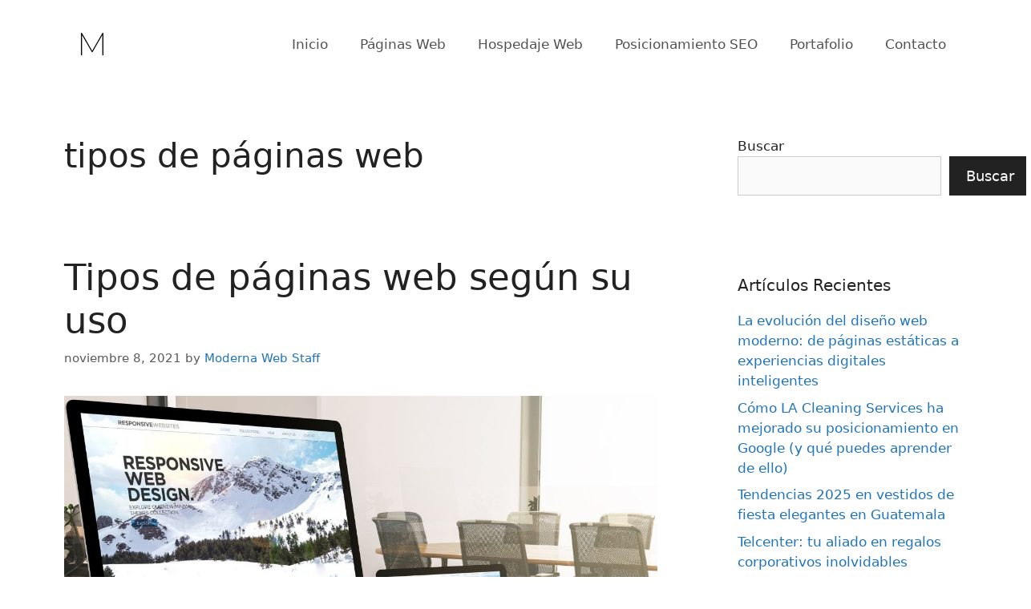

--- FILE ---
content_type: text/html; charset=UTF-8
request_url: https://modernaweb.gt/tag/tipos-de-paginas-web/
body_size: 15314
content:
<!DOCTYPE html>
<html lang="es">
<head>
	<meta charset="UTF-8">
	<meta name='robots' content='noindex, follow' />
<meta name="viewport" content="width=device-width, initial-scale=1">
	<!-- This site is optimized with the Yoast SEO plugin v26.8 - https://yoast.com/product/yoast-seo-wordpress/ -->
	<title>tipos de páginas web archivos - Moderna Web</title>
	<meta property="og:locale" content="es_ES" />
	<meta property="og:type" content="article" />
	<meta property="og:title" content="tipos de páginas web archivos - Moderna Web" />
	<meta property="og:url" content="https://modernaweb.gt/tag/tipos-de-paginas-web/" />
	<meta property="og:site_name" content="Moderna Web" />
	<meta name="twitter:card" content="summary_large_image" />
	<script type="application/ld+json" class="yoast-schema-graph">{"@context":"https://schema.org","@graph":[{"@type":"CollectionPage","@id":"https://modernaweb.gt/tag/tipos-de-paginas-web/","url":"https://modernaweb.gt/tag/tipos-de-paginas-web/","name":"tipos de páginas web archivos - Moderna Web","isPartOf":{"@id":"https://modernaweb.gt/#website"},"primaryImageOfPage":{"@id":"https://modernaweb.gt/tag/tipos-de-paginas-web/#primaryimage"},"image":{"@id":"https://modernaweb.gt/tag/tipos-de-paginas-web/#primaryimage"},"thumbnailUrl":"https://modernaweb.gt/wp-content/uploads/2021/11/Tipos-de-paginas-web-segun-su-uso.jpg","breadcrumb":{"@id":"https://modernaweb.gt/tag/tipos-de-paginas-web/#breadcrumb"},"inLanguage":"es"},{"@type":"ImageObject","inLanguage":"es","@id":"https://modernaweb.gt/tag/tipos-de-paginas-web/#primaryimage","url":"https://modernaweb.gt/wp-content/uploads/2021/11/Tipos-de-paginas-web-segun-su-uso.jpg","contentUrl":"https://modernaweb.gt/wp-content/uploads/2021/11/Tipos-de-paginas-web-segun-su-uso.jpg","width":1250,"height":850,"caption":"Tipos de páginas web según su uso"},{"@type":"BreadcrumbList","@id":"https://modernaweb.gt/tag/tipos-de-paginas-web/#breadcrumb","itemListElement":[{"@type":"ListItem","position":1,"name":"Portada","item":"https://modernaweb.gt/"},{"@type":"ListItem","position":2,"name":"tipos de páginas web"}]},{"@type":"WebSite","@id":"https://modernaweb.gt/#website","url":"https://modernaweb.gt/","name":"Moderna Web","description":"Páginas Web en Guatemala","publisher":{"@id":"https://modernaweb.gt/#organization"},"potentialAction":[{"@type":"SearchAction","target":{"@type":"EntryPoint","urlTemplate":"https://modernaweb.gt/?s={search_term_string}"},"query-input":{"@type":"PropertyValueSpecification","valueRequired":true,"valueName":"search_term_string"}}],"inLanguage":"es"},{"@type":"Organization","@id":"https://modernaweb.gt/#organization","name":"Moderna Web","url":"https://modernaweb.gt/","logo":{"@type":"ImageObject","inLanguage":"es","@id":"https://modernaweb.gt/#/schema/logo/image/","url":"https://modernaweb.gt/wp-content/uploads/2021/11/Moderna-Web-Logo.png","contentUrl":"https://modernaweb.gt/wp-content/uploads/2021/11/Moderna-Web-Logo.png","width":70,"height":70,"caption":"Moderna Web"},"image":{"@id":"https://modernaweb.gt/#/schema/logo/image/"}}]}</script>
	<!-- / Yoast SEO plugin. -->


<link rel="alternate" type="application/rss+xml" title="Moderna Web &raquo; Feed" href="https://modernaweb.gt/feed/" />
<link rel="alternate" type="application/rss+xml" title="Moderna Web &raquo; tipos de páginas web RSS de la etiqueta" href="https://modernaweb.gt/tag/tipos-de-paginas-web/feed/" />
<style id='wp-img-auto-sizes-contain-inline-css'>
img:is([sizes=auto i],[sizes^="auto," i]){contain-intrinsic-size:3000px 1500px}
/*# sourceURL=wp-img-auto-sizes-contain-inline-css */
</style>

<style id='wp-emoji-styles-inline-css'>

	img.wp-smiley, img.emoji {
		display: inline !important;
		border: none !important;
		box-shadow: none !important;
		height: 1em !important;
		width: 1em !important;
		margin: 0 0.07em !important;
		vertical-align: -0.1em !important;
		background: none !important;
		padding: 0 !important;
	}
/*# sourceURL=wp-emoji-styles-inline-css */
</style>
<link rel='stylesheet' id='wp-block-library-css' href='https://modernaweb.gt/wp-includes/css/dist/block-library/style.min.css?ver=6.9' media='all' />
<style id='wp-block-heading-inline-css'>
h1:where(.wp-block-heading).has-background,h2:where(.wp-block-heading).has-background,h3:where(.wp-block-heading).has-background,h4:where(.wp-block-heading).has-background,h5:where(.wp-block-heading).has-background,h6:where(.wp-block-heading).has-background{padding:1.25em 2.375em}h1.has-text-align-left[style*=writing-mode]:where([style*=vertical-lr]),h1.has-text-align-right[style*=writing-mode]:where([style*=vertical-rl]),h2.has-text-align-left[style*=writing-mode]:where([style*=vertical-lr]),h2.has-text-align-right[style*=writing-mode]:where([style*=vertical-rl]),h3.has-text-align-left[style*=writing-mode]:where([style*=vertical-lr]),h3.has-text-align-right[style*=writing-mode]:where([style*=vertical-rl]),h4.has-text-align-left[style*=writing-mode]:where([style*=vertical-lr]),h4.has-text-align-right[style*=writing-mode]:where([style*=vertical-rl]),h5.has-text-align-left[style*=writing-mode]:where([style*=vertical-lr]),h5.has-text-align-right[style*=writing-mode]:where([style*=vertical-rl]),h6.has-text-align-left[style*=writing-mode]:where([style*=vertical-lr]),h6.has-text-align-right[style*=writing-mode]:where([style*=vertical-rl]){rotate:180deg}
/*# sourceURL=https://modernaweb.gt/wp-includes/blocks/heading/style.min.css */
</style>
<style id='wp-block-latest-posts-inline-css'>
.wp-block-latest-posts{box-sizing:border-box}.wp-block-latest-posts.alignleft{margin-right:2em}.wp-block-latest-posts.alignright{margin-left:2em}.wp-block-latest-posts.wp-block-latest-posts__list{list-style:none}.wp-block-latest-posts.wp-block-latest-posts__list li{clear:both;overflow-wrap:break-word}.wp-block-latest-posts.is-grid{display:flex;flex-wrap:wrap}.wp-block-latest-posts.is-grid li{margin:0 1.25em 1.25em 0;width:100%}@media (min-width:600px){.wp-block-latest-posts.columns-2 li{width:calc(50% - .625em)}.wp-block-latest-posts.columns-2 li:nth-child(2n){margin-right:0}.wp-block-latest-posts.columns-3 li{width:calc(33.33333% - .83333em)}.wp-block-latest-posts.columns-3 li:nth-child(3n){margin-right:0}.wp-block-latest-posts.columns-4 li{width:calc(25% - .9375em)}.wp-block-latest-posts.columns-4 li:nth-child(4n){margin-right:0}.wp-block-latest-posts.columns-5 li{width:calc(20% - 1em)}.wp-block-latest-posts.columns-5 li:nth-child(5n){margin-right:0}.wp-block-latest-posts.columns-6 li{width:calc(16.66667% - 1.04167em)}.wp-block-latest-posts.columns-6 li:nth-child(6n){margin-right:0}}:root :where(.wp-block-latest-posts.is-grid){padding:0}:root :where(.wp-block-latest-posts.wp-block-latest-posts__list){padding-left:0}.wp-block-latest-posts__post-author,.wp-block-latest-posts__post-date{display:block;font-size:.8125em}.wp-block-latest-posts__post-excerpt,.wp-block-latest-posts__post-full-content{margin-bottom:1em;margin-top:.5em}.wp-block-latest-posts__featured-image a{display:inline-block}.wp-block-latest-posts__featured-image img{height:auto;max-width:100%;width:auto}.wp-block-latest-posts__featured-image.alignleft{float:left;margin-right:1em}.wp-block-latest-posts__featured-image.alignright{float:right;margin-left:1em}.wp-block-latest-posts__featured-image.aligncenter{margin-bottom:1em;text-align:center}
/*# sourceURL=https://modernaweb.gt/wp-includes/blocks/latest-posts/style.min.css */
</style>
<style id='wp-block-list-inline-css'>
ol,ul{box-sizing:border-box}:root :where(.wp-block-list.has-background){padding:1.25em 2.375em}
/*# sourceURL=https://modernaweb.gt/wp-includes/blocks/list/style.min.css */
</style>
<style id='wp-block-search-inline-css'>
.wp-block-search__button{margin-left:10px;word-break:normal}.wp-block-search__button.has-icon{line-height:0}.wp-block-search__button svg{height:1.25em;min-height:24px;min-width:24px;width:1.25em;fill:currentColor;vertical-align:text-bottom}:where(.wp-block-search__button){border:1px solid #ccc;padding:6px 10px}.wp-block-search__inside-wrapper{display:flex;flex:auto;flex-wrap:nowrap;max-width:100%}.wp-block-search__label{width:100%}.wp-block-search.wp-block-search__button-only .wp-block-search__button{box-sizing:border-box;display:flex;flex-shrink:0;justify-content:center;margin-left:0;max-width:100%}.wp-block-search.wp-block-search__button-only .wp-block-search__inside-wrapper{min-width:0!important;transition-property:width}.wp-block-search.wp-block-search__button-only .wp-block-search__input{flex-basis:100%;transition-duration:.3s}.wp-block-search.wp-block-search__button-only.wp-block-search__searchfield-hidden,.wp-block-search.wp-block-search__button-only.wp-block-search__searchfield-hidden .wp-block-search__inside-wrapper{overflow:hidden}.wp-block-search.wp-block-search__button-only.wp-block-search__searchfield-hidden .wp-block-search__input{border-left-width:0!important;border-right-width:0!important;flex-basis:0;flex-grow:0;margin:0;min-width:0!important;padding-left:0!important;padding-right:0!important;width:0!important}:where(.wp-block-search__input){appearance:none;border:1px solid #949494;flex-grow:1;font-family:inherit;font-size:inherit;font-style:inherit;font-weight:inherit;letter-spacing:inherit;line-height:inherit;margin-left:0;margin-right:0;min-width:3rem;padding:8px;text-decoration:unset!important;text-transform:inherit}:where(.wp-block-search__button-inside .wp-block-search__inside-wrapper){background-color:#fff;border:1px solid #949494;box-sizing:border-box;padding:4px}:where(.wp-block-search__button-inside .wp-block-search__inside-wrapper) .wp-block-search__input{border:none;border-radius:0;padding:0 4px}:where(.wp-block-search__button-inside .wp-block-search__inside-wrapper) .wp-block-search__input:focus{outline:none}:where(.wp-block-search__button-inside .wp-block-search__inside-wrapper) :where(.wp-block-search__button){padding:4px 8px}.wp-block-search.aligncenter .wp-block-search__inside-wrapper{margin:auto}.wp-block[data-align=right] .wp-block-search.wp-block-search__button-only .wp-block-search__inside-wrapper{float:right}
/*# sourceURL=https://modernaweb.gt/wp-includes/blocks/search/style.min.css */
</style>
<style id='wp-block-group-inline-css'>
.wp-block-group{box-sizing:border-box}:where(.wp-block-group.wp-block-group-is-layout-constrained){position:relative}
/*# sourceURL=https://modernaweb.gt/wp-includes/blocks/group/style.min.css */
</style>
<style id='wp-block-paragraph-inline-css'>
.is-small-text{font-size:.875em}.is-regular-text{font-size:1em}.is-large-text{font-size:2.25em}.is-larger-text{font-size:3em}.has-drop-cap:not(:focus):first-letter{float:left;font-size:8.4em;font-style:normal;font-weight:100;line-height:.68;margin:.05em .1em 0 0;text-transform:uppercase}body.rtl .has-drop-cap:not(:focus):first-letter{float:none;margin-left:.1em}p.has-drop-cap.has-background{overflow:hidden}:root :where(p.has-background){padding:1.25em 2.375em}:where(p.has-text-color:not(.has-link-color)) a{color:inherit}p.has-text-align-left[style*="writing-mode:vertical-lr"],p.has-text-align-right[style*="writing-mode:vertical-rl"]{rotate:180deg}
/*# sourceURL=https://modernaweb.gt/wp-includes/blocks/paragraph/style.min.css */
</style>
<style id='global-styles-inline-css'>
:root{--wp--preset--aspect-ratio--square: 1;--wp--preset--aspect-ratio--4-3: 4/3;--wp--preset--aspect-ratio--3-4: 3/4;--wp--preset--aspect-ratio--3-2: 3/2;--wp--preset--aspect-ratio--2-3: 2/3;--wp--preset--aspect-ratio--16-9: 16/9;--wp--preset--aspect-ratio--9-16: 9/16;--wp--preset--color--black: #000000;--wp--preset--color--cyan-bluish-gray: #abb8c3;--wp--preset--color--white: #ffffff;--wp--preset--color--pale-pink: #f78da7;--wp--preset--color--vivid-red: #cf2e2e;--wp--preset--color--luminous-vivid-orange: #ff6900;--wp--preset--color--luminous-vivid-amber: #fcb900;--wp--preset--color--light-green-cyan: #7bdcb5;--wp--preset--color--vivid-green-cyan: #00d084;--wp--preset--color--pale-cyan-blue: #8ed1fc;--wp--preset--color--vivid-cyan-blue: #0693e3;--wp--preset--color--vivid-purple: #9b51e0;--wp--preset--color--contrast: var(--contrast);--wp--preset--color--contrast-2: var(--contrast-2);--wp--preset--color--contrast-3: var(--contrast-3);--wp--preset--color--base: var(--base);--wp--preset--color--base-2: var(--base-2);--wp--preset--color--base-3: var(--base-3);--wp--preset--color--accent: var(--accent);--wp--preset--gradient--vivid-cyan-blue-to-vivid-purple: linear-gradient(135deg,rgb(6,147,227) 0%,rgb(155,81,224) 100%);--wp--preset--gradient--light-green-cyan-to-vivid-green-cyan: linear-gradient(135deg,rgb(122,220,180) 0%,rgb(0,208,130) 100%);--wp--preset--gradient--luminous-vivid-amber-to-luminous-vivid-orange: linear-gradient(135deg,rgb(252,185,0) 0%,rgb(255,105,0) 100%);--wp--preset--gradient--luminous-vivid-orange-to-vivid-red: linear-gradient(135deg,rgb(255,105,0) 0%,rgb(207,46,46) 100%);--wp--preset--gradient--very-light-gray-to-cyan-bluish-gray: linear-gradient(135deg,rgb(238,238,238) 0%,rgb(169,184,195) 100%);--wp--preset--gradient--cool-to-warm-spectrum: linear-gradient(135deg,rgb(74,234,220) 0%,rgb(151,120,209) 20%,rgb(207,42,186) 40%,rgb(238,44,130) 60%,rgb(251,105,98) 80%,rgb(254,248,76) 100%);--wp--preset--gradient--blush-light-purple: linear-gradient(135deg,rgb(255,206,236) 0%,rgb(152,150,240) 100%);--wp--preset--gradient--blush-bordeaux: linear-gradient(135deg,rgb(254,205,165) 0%,rgb(254,45,45) 50%,rgb(107,0,62) 100%);--wp--preset--gradient--luminous-dusk: linear-gradient(135deg,rgb(255,203,112) 0%,rgb(199,81,192) 50%,rgb(65,88,208) 100%);--wp--preset--gradient--pale-ocean: linear-gradient(135deg,rgb(255,245,203) 0%,rgb(182,227,212) 50%,rgb(51,167,181) 100%);--wp--preset--gradient--electric-grass: linear-gradient(135deg,rgb(202,248,128) 0%,rgb(113,206,126) 100%);--wp--preset--gradient--midnight: linear-gradient(135deg,rgb(2,3,129) 0%,rgb(40,116,252) 100%);--wp--preset--font-size--small: 13px;--wp--preset--font-size--medium: 20px;--wp--preset--font-size--large: 36px;--wp--preset--font-size--x-large: 42px;--wp--preset--spacing--20: 0.44rem;--wp--preset--spacing--30: 0.67rem;--wp--preset--spacing--40: 1rem;--wp--preset--spacing--50: 1.5rem;--wp--preset--spacing--60: 2.25rem;--wp--preset--spacing--70: 3.38rem;--wp--preset--spacing--80: 5.06rem;--wp--preset--shadow--natural: 6px 6px 9px rgba(0, 0, 0, 0.2);--wp--preset--shadow--deep: 12px 12px 50px rgba(0, 0, 0, 0.4);--wp--preset--shadow--sharp: 6px 6px 0px rgba(0, 0, 0, 0.2);--wp--preset--shadow--outlined: 6px 6px 0px -3px rgb(255, 255, 255), 6px 6px rgb(0, 0, 0);--wp--preset--shadow--crisp: 6px 6px 0px rgb(0, 0, 0);}:where(.is-layout-flex){gap: 0.5em;}:where(.is-layout-grid){gap: 0.5em;}body .is-layout-flex{display: flex;}.is-layout-flex{flex-wrap: wrap;align-items: center;}.is-layout-flex > :is(*, div){margin: 0;}body .is-layout-grid{display: grid;}.is-layout-grid > :is(*, div){margin: 0;}:where(.wp-block-columns.is-layout-flex){gap: 2em;}:where(.wp-block-columns.is-layout-grid){gap: 2em;}:where(.wp-block-post-template.is-layout-flex){gap: 1.25em;}:where(.wp-block-post-template.is-layout-grid){gap: 1.25em;}.has-black-color{color: var(--wp--preset--color--black) !important;}.has-cyan-bluish-gray-color{color: var(--wp--preset--color--cyan-bluish-gray) !important;}.has-white-color{color: var(--wp--preset--color--white) !important;}.has-pale-pink-color{color: var(--wp--preset--color--pale-pink) !important;}.has-vivid-red-color{color: var(--wp--preset--color--vivid-red) !important;}.has-luminous-vivid-orange-color{color: var(--wp--preset--color--luminous-vivid-orange) !important;}.has-luminous-vivid-amber-color{color: var(--wp--preset--color--luminous-vivid-amber) !important;}.has-light-green-cyan-color{color: var(--wp--preset--color--light-green-cyan) !important;}.has-vivid-green-cyan-color{color: var(--wp--preset--color--vivid-green-cyan) !important;}.has-pale-cyan-blue-color{color: var(--wp--preset--color--pale-cyan-blue) !important;}.has-vivid-cyan-blue-color{color: var(--wp--preset--color--vivid-cyan-blue) !important;}.has-vivid-purple-color{color: var(--wp--preset--color--vivid-purple) !important;}.has-black-background-color{background-color: var(--wp--preset--color--black) !important;}.has-cyan-bluish-gray-background-color{background-color: var(--wp--preset--color--cyan-bluish-gray) !important;}.has-white-background-color{background-color: var(--wp--preset--color--white) !important;}.has-pale-pink-background-color{background-color: var(--wp--preset--color--pale-pink) !important;}.has-vivid-red-background-color{background-color: var(--wp--preset--color--vivid-red) !important;}.has-luminous-vivid-orange-background-color{background-color: var(--wp--preset--color--luminous-vivid-orange) !important;}.has-luminous-vivid-amber-background-color{background-color: var(--wp--preset--color--luminous-vivid-amber) !important;}.has-light-green-cyan-background-color{background-color: var(--wp--preset--color--light-green-cyan) !important;}.has-vivid-green-cyan-background-color{background-color: var(--wp--preset--color--vivid-green-cyan) !important;}.has-pale-cyan-blue-background-color{background-color: var(--wp--preset--color--pale-cyan-blue) !important;}.has-vivid-cyan-blue-background-color{background-color: var(--wp--preset--color--vivid-cyan-blue) !important;}.has-vivid-purple-background-color{background-color: var(--wp--preset--color--vivid-purple) !important;}.has-black-border-color{border-color: var(--wp--preset--color--black) !important;}.has-cyan-bluish-gray-border-color{border-color: var(--wp--preset--color--cyan-bluish-gray) !important;}.has-white-border-color{border-color: var(--wp--preset--color--white) !important;}.has-pale-pink-border-color{border-color: var(--wp--preset--color--pale-pink) !important;}.has-vivid-red-border-color{border-color: var(--wp--preset--color--vivid-red) !important;}.has-luminous-vivid-orange-border-color{border-color: var(--wp--preset--color--luminous-vivid-orange) !important;}.has-luminous-vivid-amber-border-color{border-color: var(--wp--preset--color--luminous-vivid-amber) !important;}.has-light-green-cyan-border-color{border-color: var(--wp--preset--color--light-green-cyan) !important;}.has-vivid-green-cyan-border-color{border-color: var(--wp--preset--color--vivid-green-cyan) !important;}.has-pale-cyan-blue-border-color{border-color: var(--wp--preset--color--pale-cyan-blue) !important;}.has-vivid-cyan-blue-border-color{border-color: var(--wp--preset--color--vivid-cyan-blue) !important;}.has-vivid-purple-border-color{border-color: var(--wp--preset--color--vivid-purple) !important;}.has-vivid-cyan-blue-to-vivid-purple-gradient-background{background: var(--wp--preset--gradient--vivid-cyan-blue-to-vivid-purple) !important;}.has-light-green-cyan-to-vivid-green-cyan-gradient-background{background: var(--wp--preset--gradient--light-green-cyan-to-vivid-green-cyan) !important;}.has-luminous-vivid-amber-to-luminous-vivid-orange-gradient-background{background: var(--wp--preset--gradient--luminous-vivid-amber-to-luminous-vivid-orange) !important;}.has-luminous-vivid-orange-to-vivid-red-gradient-background{background: var(--wp--preset--gradient--luminous-vivid-orange-to-vivid-red) !important;}.has-very-light-gray-to-cyan-bluish-gray-gradient-background{background: var(--wp--preset--gradient--very-light-gray-to-cyan-bluish-gray) !important;}.has-cool-to-warm-spectrum-gradient-background{background: var(--wp--preset--gradient--cool-to-warm-spectrum) !important;}.has-blush-light-purple-gradient-background{background: var(--wp--preset--gradient--blush-light-purple) !important;}.has-blush-bordeaux-gradient-background{background: var(--wp--preset--gradient--blush-bordeaux) !important;}.has-luminous-dusk-gradient-background{background: var(--wp--preset--gradient--luminous-dusk) !important;}.has-pale-ocean-gradient-background{background: var(--wp--preset--gradient--pale-ocean) !important;}.has-electric-grass-gradient-background{background: var(--wp--preset--gradient--electric-grass) !important;}.has-midnight-gradient-background{background: var(--wp--preset--gradient--midnight) !important;}.has-small-font-size{font-size: var(--wp--preset--font-size--small) !important;}.has-medium-font-size{font-size: var(--wp--preset--font-size--medium) !important;}.has-large-font-size{font-size: var(--wp--preset--font-size--large) !important;}.has-x-large-font-size{font-size: var(--wp--preset--font-size--x-large) !important;}
/*# sourceURL=global-styles-inline-css */
</style>

<style id='classic-theme-styles-inline-css'>
/*! This file is auto-generated */
.wp-block-button__link{color:#fff;background-color:#32373c;border-radius:9999px;box-shadow:none;text-decoration:none;padding:calc(.667em + 2px) calc(1.333em + 2px);font-size:1.125em}.wp-block-file__button{background:#32373c;color:#fff;text-decoration:none}
/*# sourceURL=/wp-includes/css/classic-themes.min.css */
</style>
<link rel='stylesheet' id='generate-style-css' href='https://modernaweb.gt/wp-content/themes/generatepress/assets/css/main.min.css?ver=1727843663' media='all' />
<style id='generate-style-inline-css'>
body{background-color:#ffffff;color:#222222;}a{color:#1e73be;}a:hover, a:focus, a:active{color:#000000;}.wp-block-group__inner-container{max-width:1200px;margin-left:auto;margin-right:auto;}.site-header .header-image{width:70px;}:root{--contrast:#222222;--contrast-2:#575760;--contrast-3:#b2b2be;--base:#f0f0f0;--base-2:#f7f8f9;--base-3:#ffffff;--accent:#1e73be;}:root .has-contrast-color{color:var(--contrast);}:root .has-contrast-background-color{background-color:var(--contrast);}:root .has-contrast-2-color{color:var(--contrast-2);}:root .has-contrast-2-background-color{background-color:var(--contrast-2);}:root .has-contrast-3-color{color:var(--contrast-3);}:root .has-contrast-3-background-color{background-color:var(--contrast-3);}:root .has-base-color{color:var(--base);}:root .has-base-background-color{background-color:var(--base);}:root .has-base-2-color{color:var(--base-2);}:root .has-base-2-background-color{background-color:var(--base-2);}:root .has-base-3-color{color:var(--base-3);}:root .has-base-3-background-color{background-color:var(--base-3);}:root .has-accent-color{color:var(--accent);}:root .has-accent-background-color{background-color:var(--accent);}body, button, input, select, textarea{font-family:-apple-system, system-ui, BlinkMacSystemFont, "Segoe UI", Helvetica, Arial, sans-serif, "Apple Color Emoji", "Segoe UI Emoji", "Segoe UI Symbol";font-weight:300;font-size:18px;}body{line-height:1.5;}.entry-content > [class*="wp-block-"]:not(:last-child):not(.wp-block-heading){margin-bottom:1.5em;}.main-title{font-weight:300;}.main-navigation a, .menu-toggle{font-weight:300;font-size:17px;}.main-navigation .menu-bar-items{font-size:17px;}.main-navigation .main-nav ul ul li a{font-size:14px;}.sidebar .widget, .footer-widgets .widget{font-size:17px;}h2{font-size:45px;}h4{font-weight:200;font-size:25px;}h5{font-weight:300;}h6{font-weight:300;}@media (max-width:768px){.main-title{font-size:25px;}h1{font-size:31px;}h2{font-size:35px;}h3{font-size:24px;}h4{font-size:25px;}h5{font-size:20px;}}.top-bar{background-color:#636363;color:#ffffff;}.top-bar a{color:#ffffff;}.top-bar a:hover{color:#303030;}.site-header{background-color:#ffffff;}.main-title a,.main-title a:hover{color:#222222;}.site-description{color:#757575;}.mobile-menu-control-wrapper .menu-toggle,.mobile-menu-control-wrapper .menu-toggle:hover,.mobile-menu-control-wrapper .menu-toggle:focus,.has-inline-mobile-toggle #site-navigation.toggled{background-color:rgba(0, 0, 0, 0.02);}.main-navigation,.main-navigation ul ul{background-color:#ffffff;}.main-navigation .main-nav ul li a, .main-navigation .menu-toggle, .main-navigation .menu-bar-items{color:#515151;}.main-navigation .main-nav ul li:not([class*="current-menu-"]):hover > a, .main-navigation .main-nav ul li:not([class*="current-menu-"]):focus > a, .main-navigation .main-nav ul li.sfHover:not([class*="current-menu-"]) > a, .main-navigation .menu-bar-item:hover > a, .main-navigation .menu-bar-item.sfHover > a{color:#7a8896;background-color:#ffffff;}button.menu-toggle:hover,button.menu-toggle:focus{color:#515151;}.main-navigation .main-nav ul li[class*="current-menu-"] > a{color:#7a8896;background-color:#ffffff;}.navigation-search input[type="search"],.navigation-search input[type="search"]:active, .navigation-search input[type="search"]:focus, .main-navigation .main-nav ul li.search-item.active > a, .main-navigation .menu-bar-items .search-item.active > a{color:#7a8896;background-color:#ffffff;}.main-navigation ul ul{background-color:#eaeaea;}.main-navigation .main-nav ul ul li a{color:#515151;}.main-navigation .main-nav ul ul li:not([class*="current-menu-"]):hover > a,.main-navigation .main-nav ul ul li:not([class*="current-menu-"]):focus > a, .main-navigation .main-nav ul ul li.sfHover:not([class*="current-menu-"]) > a{color:#7a8896;background-color:#eaeaea;}.main-navigation .main-nav ul ul li[class*="current-menu-"] > a{color:#7a8896;background-color:#eaeaea;}.separate-containers .inside-article, .separate-containers .comments-area, .separate-containers .page-header, .one-container .container, .separate-containers .paging-navigation, .inside-page-header{background-color:#ffffff;}.entry-title a{color:#222222;}.entry-title a:hover{color:#55555e;}.entry-meta{color:#595959;}.sidebar .widget{background-color:#ffffff;}.footer-widgets{background-color:#ffffff;}.footer-widgets .widget-title{color:#000000;}.site-info{color:#ffffff;background-color:#262626;}.site-info a{color:var(--contrast-3);}.site-info a:hover{color:#ffffff;}.footer-bar .widget_nav_menu .current-menu-item a{color:#ffffff;}input[type="text"],input[type="email"],input[type="url"],input[type="password"],input[type="search"],input[type="tel"],input[type="number"],textarea,select{color:#666666;background-color:#fafafa;border-color:#cccccc;}input[type="text"]:focus,input[type="email"]:focus,input[type="url"]:focus,input[type="password"]:focus,input[type="search"]:focus,input[type="tel"]:focus,input[type="number"]:focus,textarea:focus,select:focus{color:#666666;background-color:#ffffff;border-color:#bfbfbf;}button,html input[type="button"],input[type="reset"],input[type="submit"],a.button,a.wp-block-button__link:not(.has-background){color:var(--base-3);background-color:var(--contrast);}button:hover,html input[type="button"]:hover,input[type="reset"]:hover,input[type="submit"]:hover,a.button:hover,button:focus,html input[type="button"]:focus,input[type="reset"]:focus,input[type="submit"]:focus,a.button:focus,a.wp-block-button__link:not(.has-background):active,a.wp-block-button__link:not(.has-background):focus,a.wp-block-button__link:not(.has-background):hover{color:var(--base-3);background-color:var(--contrast);}a.generate-back-to-top{background-color:#eaebed;color:#000000;}a.generate-back-to-top:hover,a.generate-back-to-top:focus{background-color:#eaebed;color:#000000;}:root{--gp-search-modal-bg-color:var(--base-3);--gp-search-modal-text-color:var(--contrast);--gp-search-modal-overlay-bg-color:rgba(0,0,0,0.2);}@media (max-width: 1000px){.main-navigation .menu-bar-item:hover > a, .main-navigation .menu-bar-item.sfHover > a{background:none;color:#515151;}}.nav-below-header .main-navigation .inside-navigation.grid-container, .nav-above-header .main-navigation .inside-navigation.grid-container{padding:0px 20px 0px 20px;}.site-main .wp-block-group__inner-container{padding:40px;}.separate-containers .paging-navigation{padding-top:20px;padding-bottom:20px;}.entry-content .alignwide, body:not(.no-sidebar) .entry-content .alignfull{margin-left:-40px;width:calc(100% + 80px);max-width:calc(100% + 80px);}.rtl .menu-item-has-children .dropdown-menu-toggle{padding-left:20px;}.rtl .main-navigation .main-nav ul li.menu-item-has-children > a{padding-right:20px;}@media (max-width:768px){.separate-containers .inside-article, .separate-containers .comments-area, .separate-containers .page-header, .separate-containers .paging-navigation, .one-container .site-content, .inside-page-header{padding:30px;}.site-main .wp-block-group__inner-container{padding:30px;}.inside-top-bar{padding-right:30px;padding-left:30px;}.inside-header{padding-right:30px;padding-left:30px;}.widget-area .widget{padding-top:30px;padding-right:30px;padding-bottom:30px;padding-left:30px;}.footer-widgets-container{padding-top:30px;padding-right:30px;padding-bottom:30px;padding-left:30px;}.inside-site-info{padding-right:30px;padding-left:30px;}.entry-content .alignwide, body:not(.no-sidebar) .entry-content .alignfull{margin-left:-30px;width:calc(100% + 60px);max-width:calc(100% + 60px);}.one-container .site-main .paging-navigation{margin-bottom:20px;}}/* End cached CSS */.is-right-sidebar{width:30%;}.is-left-sidebar{width:30%;}.site-content .content-area{width:70%;}@media (max-width: 1000px){.main-navigation .menu-toggle,.sidebar-nav-mobile:not(#sticky-placeholder){display:block;}.main-navigation ul,.gen-sidebar-nav,.main-navigation:not(.slideout-navigation):not(.toggled) .main-nav > ul,.has-inline-mobile-toggle #site-navigation .inside-navigation > *:not(.navigation-search):not(.main-nav){display:none;}.nav-align-right .inside-navigation,.nav-align-center .inside-navigation{justify-content:space-between;}.has-inline-mobile-toggle .mobile-menu-control-wrapper{display:flex;flex-wrap:wrap;}.has-inline-mobile-toggle .inside-header{flex-direction:row;text-align:left;flex-wrap:wrap;}.has-inline-mobile-toggle .header-widget,.has-inline-mobile-toggle #site-navigation{flex-basis:100%;}.nav-float-left .has-inline-mobile-toggle #site-navigation{order:10;}}
.dynamic-author-image-rounded{border-radius:100%;}.dynamic-featured-image, .dynamic-author-image{vertical-align:middle;}.one-container.blog .dynamic-content-template:not(:last-child), .one-container.archive .dynamic-content-template:not(:last-child){padding-bottom:0px;}.dynamic-entry-excerpt > p:last-child{margin-bottom:0px;}
.navigation-branding .main-title{font-weight:300;text-transform:none;font-size:25px;}@media (max-width: 1024px){.main-title, .navigation-branding .main-title{font-size:25px;}}@media (max-width: 1000px){.navigation-branding .main-title{font-size:25px;}}
/*# sourceURL=generate-style-inline-css */
</style>
<style id='generateblocks-inline-css'>
h5.gb-headline-1d676693{font-size:24px;color:#ffffff;}h6.gb-headline-37c0c340{font-size:17px;font-weight:500;color:#ffffff;}p.gb-headline-3976d622{font-size:17px;text-transform:capitalize;margin-bottom:10px;color:#a4a4a4;}p.gb-headline-3976d622 a{color:#a4a4a4;}p.gb-headline-3976d622 a:hover{color:#c5c5c5;}p.gb-headline-6e1b6502{font-size:17px;text-transform:capitalize;margin-bottom:10px;color:#a4a4a4;}p.gb-headline-6e1b6502 a{color:#a4a4a4;}p.gb-headline-6e1b6502 a:hover{color:#c5c5c5;}p.gb-headline-4713dc1b{font-size:17px;text-transform:capitalize;margin-bottom:10px;color:#a4a4a4;}p.gb-headline-4713dc1b a{color:#a4a4a4;}p.gb-headline-4713dc1b a:hover{color:#c5c5c5;}p.gb-headline-45934e50{font-size:17px;text-transform:capitalize;margin-bottom:10px;color:#a4a4a4;}p.gb-headline-45934e50 a{color:#a4a4a4;}p.gb-headline-45934e50 a:hover{color:#c5c5c5;}p.gb-headline-74bf1a78{font-size:17px;text-transform:capitalize;margin-bottom:10px;color:#a4a4a4;}p.gb-headline-74bf1a78 a{color:#a4a4a4;}p.gb-headline-74bf1a78 a:hover{color:#c5c5c5;}p.gb-headline-ba8fd13e{font-size:17px;text-transform:capitalize;margin-bottom:10px;color:#a4a4a4;}p.gb-headline-ba8fd13e a{color:#a4a4a4;}p.gb-headline-ba8fd13e a:hover{color:#c5c5c5;}h6.gb-headline-4da1108d{font-size:16px;font-weight:500;color:#ffffff;}p.gb-headline-ac0e08e5{font-size:17px;text-transform:capitalize;margin-bottom:10px;color:#a4a4a4;}p.gb-headline-ac0e08e5 a{color:#a4a4a4;}p.gb-headline-ac0e08e5 a:hover{color:#c5c5c5;}p.gb-headline-aff8ab09{font-size:17px;text-transform:capitalize;margin-bottom:10px;color:#a4a4a4;}p.gb-headline-aff8ab09 a{color:#a4a4a4;}p.gb-headline-aff8ab09 a:hover{color:#c5c5c5;}p.gb-headline-52215350{font-size:17px;text-transform:capitalize;margin-bottom:10px;color:#a4a4a4;}p.gb-headline-52215350 a{color:#a4a4a4;}p.gb-headline-52215350 a:hover{color:#c5c5c5;}p.gb-headline-70007c33{font-size:17px;text-align:right;margin-bottom:0px;color:#bbbbbb;}p.gb-headline-70007c33 a{color:#bbbbbb;}p.gb-headline-70007c33 a:hover{color:#c5c5c5;}p.gb-headline-ceea989c{font-size:17px;text-align:right;color:#bbbbbb;}p.gb-headline-ceea989c a{color:#ffffff;}p.gb-headline-ceea989c a:hover{color:#ffffff;}p.gb-headline-db6774e2{font-size:17px;text-align:right;margin-bottom:0px;color:#bbbbbb;}p.gb-headline-db6774e2 a{color:#bbbbbb;}p.gb-headline-db6774e2 a:hover{color:#c5c5c5;}p.gb-headline-d3dfb5ae{font-size:15px;letter-spacing:0.04em;text-transform:capitalize;text-align:right;margin-bottom:0px;color:#a4a4a4;}p.gb-headline-d3dfb5ae a{color:#a4a4a4;}p.gb-headline-d3dfb5ae a:hover{color:#c5c5c5;}.gb-container-c13ca7a2{background-color:#2a2a2a;}.gb-container-c13ca7a2 > .gb-inside-container{padding:150px 20px;max-width:1200px;margin-left:auto;margin-right:auto;}.gb-grid-wrapper > .gb-grid-column-c13ca7a2 > .gb-container{display:flex;flex-direction:column;height:100%;}.gb-container-7459049e{margin-bottom:40px;}.gb-container-7459049e > .gb-inside-container{padding:0;max-width:1200px;margin-left:auto;margin-right:auto;}.gb-grid-wrapper > .gb-grid-column-7459049e > .gb-container{display:flex;flex-direction:column;height:100%;}.gb-container-796d31ab > .gb-inside-container{padding:0;}.gb-grid-wrapper > .gb-grid-column-796d31ab{width:33.33%;}.gb-grid-wrapper > .gb-grid-column-796d31ab > .gb-container{display:flex;flex-direction:column;height:100%;}.gb-container-0f91740e > .gb-inside-container{padding:0;}.gb-grid-wrapper > .gb-grid-column-0f91740e{width:33.33%;}.gb-grid-wrapper > .gb-grid-column-0f91740e > .gb-container{display:flex;flex-direction:column;height:100%;}.gb-container-da1e664c{border-bottom-right-radius:0px;}.gb-container-da1e664c > .gb-inside-container{padding:0;}.gb-grid-wrapper > .gb-grid-column-da1e664c{width:33.33%;}.gb-grid-wrapper > .gb-grid-column-da1e664c > .gb-container{justify-content:center;display:flex;flex-direction:column;height:100%;}.gb-container-b90c9baf{margin-bottom:20px;border-top-left-radius:20px;border-bottom-right-radius:20px;background-color:#4a4a4a;}.gb-container-b90c9baf > .gb-inside-container{padding:30px;max-width:1200px;margin-left:auto;margin-right:auto;}.gb-grid-wrapper > .gb-grid-column-b90c9baf > .gb-container{justify-content:center;display:flex;flex-direction:column;height:100%;}.gb-container-4a7c8dc0 > .gb-inside-container{padding:0;}.gb-grid-wrapper > .gb-grid-column-4a7c8dc0{width:50%;}.gb-grid-wrapper > .gb-grid-column-4a7c8dc0 > .gb-container{display:flex;flex-direction:column;height:100%;}.gb-container-5cd69b5b > .gb-inside-container{padding:0;}.gb-grid-wrapper > .gb-grid-column-5cd69b5b{width:50%;}.gb-grid-wrapper > .gb-grid-column-5cd69b5b > .gb-container{display:flex;flex-direction:column;height:100%;}.gb-grid-wrapper-afed7276{display:flex;flex-wrap:wrap;margin-left:-30px;}.gb-grid-wrapper-afed7276 > .gb-grid-column{box-sizing:border-box;padding-left:30px;padding-bottom:30px;}.gb-button-wrapper{display:flex;flex-wrap:wrap;align-items:flex-start;justify-content:flex-start;clear:both;}.gb-button-wrapper-ef8bf9ce{justify-content:flex-end;}.gb-button-wrapper a.gb-button-67188733{display:inline-flex;align-items:center;justify-content:center;text-align:center;margin-right:30px;margin-bottom:20px;color:#ffffff;text-decoration:none;}.gb-button-wrapper a.gb-button-67188733:hover, .gb-button-wrapper a.gb-button-67188733:active, .gb-button-wrapper a.gb-button-67188733:focus{color:#bbbbbb;}.gb-button-wrapper a.gb-button-67188733 .gb-icon{line-height:0;}.gb-button-wrapper a.gb-button-67188733 .gb-icon svg{width:1em;height:1em;fill:currentColor;}.gb-button-wrapper a.gb-button-c005d0a0{display:inline-flex;align-items:center;justify-content:center;text-align:center;margin-right:30px;margin-bottom:20px;color:#ffffff;text-decoration:none;}.gb-button-wrapper a.gb-button-c005d0a0:hover, .gb-button-wrapper a.gb-button-c005d0a0:active, .gb-button-wrapper a.gb-button-c005d0a0:focus{color:#bbbbbb;}.gb-button-wrapper a.gb-button-c005d0a0 .gb-icon{line-height:0;}.gb-button-wrapper a.gb-button-c005d0a0 .gb-icon svg{width:1em;height:1em;fill:currentColor;}@media (min-width: 1025px) {.gb-grid-wrapper > div.gb-grid-column-4a7c8dc0{padding-bottom:0;}.gb-grid-wrapper > div.gb-grid-column-5cd69b5b{padding-bottom:0;}}@media (max-width: 1024px) {h6.gb-headline-37c0c340{font-size:17px;}p.gb-headline-70007c33{text-align:center;}p.gb-headline-ceea989c{text-align:center;}p.gb-headline-db6774e2{text-align:center;}.gb-grid-wrapper > .gb-grid-column-796d31ab{width:50%;}.gb-grid-wrapper > .gb-grid-column-0f91740e{width:50%;}.gb-grid-wrapper > .gb-grid-column-da1e664c{width:100%;}.gb-container-b90c9baf > .gb-inside-container{padding-right:30px;}.gb-grid-wrapper > .gb-grid-column-4a7c8dc0{width:100%;}.gb-grid-wrapper > .gb-grid-column-5cd69b5b{width:75%;}}@media (max-width: 1024px) and (min-width: 768px) {.gb-grid-wrapper > div.gb-grid-column-4a7c8dc0{padding-bottom:0;}.gb-grid-wrapper > div.gb-grid-column-5cd69b5b{padding-bottom:0;}}@media (max-width: 767px) {h6.gb-headline-37c0c340{font-size:17px;}p.gb-headline-d3dfb5ae{text-align:center;}.gb-grid-wrapper > .gb-grid-column-796d31ab{width:100%;}.gb-grid-wrapper > .gb-grid-column-0f91740e{width:100%;}.gb-grid-wrapper > .gb-grid-column-da1e664c{width:100%;}.gb-container-4a7c8dc0{margin-bottom:10px;}.gb-grid-wrapper > .gb-grid-column-4a7c8dc0{width:100%;}.gb-grid-wrapper > div.gb-grid-column-4a7c8dc0{padding-bottom:0;}.gb-container-5cd69b5b{text-align:center;}.gb-grid-wrapper > .gb-grid-column-5cd69b5b{width:100%;}.gb-grid-wrapper > div.gb-grid-column-5cd69b5b{padding-bottom:0;}}:root{--gb-container-width:1200px;}.gb-container .wp-block-image img{vertical-align:middle;}.gb-grid-wrapper .wp-block-image{margin-bottom:0;}.gb-highlight{background:none;}.gb-shape{line-height:0;}
/*# sourceURL=generateblocks-inline-css */
</style>
<link rel='stylesheet' id='generate-offside-css' href='https://modernaweb.gt/wp-content/plugins/gp-premium/menu-plus/functions/css/offside.min.css?ver=2.5.5' media='all' />
<style id='generate-offside-inline-css'>
:root{--gp-slideout-width:265px;}.slideout-navigation.main-navigation{background-color:#ffffff;}.slideout-navigation.main-navigation .main-nav ul li a{font-weight:300;text-transform:none;font-size:25px;}.slideout-navigation.main-navigation.do-overlay .main-nav ul ul li a{font-size:1em;font-size:24px;}@media (max-width:768px){.slideout-navigation.main-navigation .main-nav ul li a{font-size:22px;}.slideout-navigation.main-navigation .main-nav ul ul li a{font-size:21px;}}.slideout-navigation, .slideout-navigation a{color:#515151;}.slideout-navigation button.slideout-exit{color:#515151;padding-left:20px;padding-right:20px;}.slide-opened nav.toggled .menu-toggle:before{display:none;}@media (max-width: 1000px){.menu-bar-item.slideout-toggle{display:none;}}
/*# sourceURL=generate-offside-inline-css */
</style>
<link rel='stylesheet' id='generate-navigation-branding-css' href='https://modernaweb.gt/wp-content/plugins/gp-premium/menu-plus/functions/css/navigation-branding-flex.min.css?ver=2.5.5' media='all' />
<style id='generate-navigation-branding-inline-css'>
.main-navigation.has-branding .inside-navigation.grid-container, .main-navigation.has-branding.grid-container .inside-navigation:not(.grid-container){padding:0px 40px 0px 40px;}.main-navigation.has-branding:not(.grid-container) .inside-navigation:not(.grid-container) .navigation-branding{margin-left:10px;}.main-navigation .sticky-navigation-logo, .main-navigation.navigation-stick .site-logo:not(.mobile-header-logo){display:none;}.main-navigation.navigation-stick .sticky-navigation-logo{display:block;}.navigation-branding img, .site-logo.mobile-header-logo img{height:60px;width:auto;}.navigation-branding .main-title{line-height:60px;}@media (max-width: 1000px){.main-navigation.has-branding.nav-align-center .menu-bar-items, .main-navigation.has-sticky-branding.navigation-stick.nav-align-center .menu-bar-items{margin-left:auto;}.navigation-branding{margin-right:auto;margin-left:10px;}.navigation-branding .main-title, .mobile-header-navigation .site-logo{margin-left:10px;}.main-navigation.has-branding .inside-navigation.grid-container{padding:0px;}}
/*# sourceURL=generate-navigation-branding-inline-css */
</style>
<link rel="https://api.w.org/" href="https://modernaweb.gt/wp-json/" /><link rel="alternate" title="JSON" type="application/json" href="https://modernaweb.gt/wp-json/wp/v2/tags/17" /><link rel="EditURI" type="application/rsd+xml" title="RSD" href="https://modernaweb.gt/xmlrpc.php?rsd" />
<meta name="generator" content="WordPress 6.9" />
<meta http-equiv="Content-Type" content="text/html; charset=UTF-8" />
	<meta name="DC.language" scheme="ISO639-1" content="es">
	<meta property="og:locale" content="es_GT">
	<meta property="og:locale" content="es_MX">
	<meta property="og:locale" content="es_CR">
  <meta property="og:locale" content="es_SV">
	<meta http-equiv="content-language" content="es">
	<link rel="schema.DC" href="http://purl.org/dc/elements/1.1/"/>
				<meta name="DC.title" content="Creación y diseño de páginas web"/>
				<meta name="DC.identifier" content="Moderna Web Guatemala"/>
				<meta name="DC.description" content="Diseño y creación de páginas web en Guatemala, sitios web con diseño web profesional y adaptados al móvil, creación de páginas web para negocios en Guatemala, desarrollo de sitios web en Guatemala, asesoría para diseño y creación de páginas web para todo tipo de negocios en Guatemala, páginas web con diseño profesional y personalizado"/>
				<meta name="DC.subject" content="páginas web en guatemala, sitios web en guatemala, diseño web en guatemala, creación de páginas web en guatemala, paginas web ejemplos, sitios web, páginas web, desarrollo de páginas web en guatemala, desarrollo de sitios web en guatemala, páginas web precios guatemala, precios de páginas web en guatemala, sitios web precios en guatemala, ejemplos de diseños web profesionales"/>
				<meta name="DC.language" scheme="ISO639-1" content="es"/>
				<meta name="DC.creator" content="https://modernaweb.gt"/>
			        <meta name="robots" content="all" />

<!-- Global site tag (gtag.js) - Google Analytics -->
<script async src="https://www.googletagmanager.com/gtag/js?id=G-JGBBHLS4E2"></script>
<script>
  window.dataLayer = window.dataLayer || [];
  function gtag(){dataLayer.push(arguments);}
  gtag('js', new Date());

  gtag('config', 'G-JGBBHLS4E2');
</script>
<style id="uagb-style-conditional-extension">@media (min-width: 1025px){body .uag-hide-desktop.uagb-google-map__wrap,body .uag-hide-desktop{display:none !important}}@media (min-width: 768px) and (max-width: 1024px){body .uag-hide-tab.uagb-google-map__wrap,body .uag-hide-tab{display:none !important}}@media (max-width: 767px){body .uag-hide-mob.uagb-google-map__wrap,body .uag-hide-mob{display:none !important}}</style><style id="uagb-style-frontend-17">.uag-blocks-common-selector{z-index:var(--z-index-desktop) !important}@media (max-width: 976px){.uag-blocks-common-selector{z-index:var(--z-index-tablet) !important}}@media (max-width: 767px){.uag-blocks-common-selector{z-index:var(--z-index-mobile) !important}}
</style><link rel="icon" href="https://modernaweb.gt/wp-content/uploads/2021/10/Logo-Moderna-Web-Guatemala-150x150.png" sizes="32x32" />
<link rel="icon" href="https://modernaweb.gt/wp-content/uploads/2021/10/Logo-Moderna-Web-Guatemala-300x300.png" sizes="192x192" />
<link rel="apple-touch-icon" href="https://modernaweb.gt/wp-content/uploads/2021/10/Logo-Moderna-Web-Guatemala-300x300.png" />
<meta name="msapplication-TileImage" content="https://modernaweb.gt/wp-content/uploads/2021/10/Logo-Moderna-Web-Guatemala-300x300.png" />
		<style id="wp-custom-css">
			body {
    overflow-x: hidden;
}

.text-justify {
    text-align: justify;
}

@media (min-width: 1024px) {
    body {
        display: -webkit-box;
        display: -ms-flexbox;
        display: flex;
        -webkit-box-orient: vertical;
        -webkit-box-direction: normal;
            -ms-flex-direction: column;
                flex-direction: column;
        min-height: 100vh;
    }
    .site-footer {
        margin-top: auto;
    }
}
		</style>
		</head>

<body class="archive tag tag-tipos-de-paginas-web tag-17 wp-custom-logo wp-embed-responsive wp-theme-generatepress slideout-enabled slideout-mobile sticky-menu-fade right-sidebar nav-float-right separate-containers header-aligned-left dropdown-hover" itemtype="https://schema.org/Blog" itemscope>
	<a class="screen-reader-text skip-link" href="#content" title="Skip to content">Skip to content</a>		<header class="site-header has-inline-mobile-toggle" id="masthead" aria-label="Site"  itemtype="https://schema.org/WPHeader" itemscope>
			<div class="inside-header grid-container">
				<div class="site-logo">
					<a href="https://modernaweb.gt/" rel="home">
						<img  class="header-image is-logo-image" alt="Moderna Web" src="https://modernaweb.gt/wp-content/uploads/2021/11/Moderna-Web-Logo.png" width="70" height="70" />
					</a>
				</div>	<nav class="main-navigation mobile-menu-control-wrapper" id="mobile-menu-control-wrapper" aria-label="Mobile Toggle">
				<button data-nav="site-navigation" class="menu-toggle" aria-controls="generate-slideout-menu" aria-expanded="false">
			<span class="gp-icon icon-menu-bars"><svg viewBox="0 0 512 512" aria-hidden="true" xmlns="http://www.w3.org/2000/svg" width="1em" height="1em"><path d="M0 96c0-13.255 10.745-24 24-24h464c13.255 0 24 10.745 24 24s-10.745 24-24 24H24c-13.255 0-24-10.745-24-24zm0 160c0-13.255 10.745-24 24-24h464c13.255 0 24 10.745 24 24s-10.745 24-24 24H24c-13.255 0-24-10.745-24-24zm0 160c0-13.255 10.745-24 24-24h464c13.255 0 24 10.745 24 24s-10.745 24-24 24H24c-13.255 0-24-10.745-24-24z" /></svg><svg viewBox="0 0 512 512" aria-hidden="true" xmlns="http://www.w3.org/2000/svg" width="1em" height="1em"><path d="M71.029 71.029c9.373-9.372 24.569-9.372 33.942 0L256 222.059l151.029-151.03c9.373-9.372 24.569-9.372 33.942 0 9.372 9.373 9.372 24.569 0 33.942L289.941 256l151.03 151.029c9.372 9.373 9.372 24.569 0 33.942-9.373 9.372-24.569 9.372-33.942 0L256 289.941l-151.029 151.03c-9.373 9.372-24.569 9.372-33.942 0-9.372-9.373-9.372-24.569 0-33.942L222.059 256 71.029 104.971c-9.372-9.373-9.372-24.569 0-33.942z" /></svg></span><span class="screen-reader-text">Menu</span>		</button>
	</nav>
			<nav class="has-sticky-branding main-navigation sub-menu-right" id="site-navigation" aria-label="Primary"  itemtype="https://schema.org/SiteNavigationElement" itemscope>
			<div class="inside-navigation grid-container">
								<button class="menu-toggle" aria-controls="generate-slideout-menu" aria-expanded="false">
					<span class="gp-icon icon-menu-bars"><svg viewBox="0 0 512 512" aria-hidden="true" xmlns="http://www.w3.org/2000/svg" width="1em" height="1em"><path d="M0 96c0-13.255 10.745-24 24-24h464c13.255 0 24 10.745 24 24s-10.745 24-24 24H24c-13.255 0-24-10.745-24-24zm0 160c0-13.255 10.745-24 24-24h464c13.255 0 24 10.745 24 24s-10.745 24-24 24H24c-13.255 0-24-10.745-24-24zm0 160c0-13.255 10.745-24 24-24h464c13.255 0 24 10.745 24 24s-10.745 24-24 24H24c-13.255 0-24-10.745-24-24z" /></svg><svg viewBox="0 0 512 512" aria-hidden="true" xmlns="http://www.w3.org/2000/svg" width="1em" height="1em"><path d="M71.029 71.029c9.373-9.372 24.569-9.372 33.942 0L256 222.059l151.029-151.03c9.373-9.372 24.569-9.372 33.942 0 9.372 9.373 9.372 24.569 0 33.942L289.941 256l151.03 151.029c9.372 9.373 9.372 24.569 0 33.942-9.373 9.372-24.569 9.372-33.942 0L256 289.941l-151.029 151.03c-9.373 9.372-24.569 9.372-33.942 0-9.372-9.373-9.372-24.569 0-33.942L222.059 256 71.029 104.971c-9.372-9.373-9.372-24.569 0-33.942z" /></svg></span><span class="screen-reader-text">Menu</span>				</button>
				<div id="primary-menu" class="main-nav"><ul id="menu-menu" class=" menu sf-menu"><li id="menu-item-25" class="menu-item menu-item-type-post_type menu-item-object-page menu-item-home menu-item-25"><a href="https://modernaweb.gt/">Inicio</a></li>
<li id="menu-item-242" class="menu-item menu-item-type-post_type menu-item-object-page menu-item-242"><a href="https://modernaweb.gt/creacion-de-paginas-web-en-guatemala/">Páginas Web</a></li>
<li id="menu-item-27" class="menu-item menu-item-type-post_type menu-item-object-page menu-item-27"><a href="https://modernaweb.gt/hosting-en-guatemala/">Hospedaje Web</a></li>
<li id="menu-item-286" class="menu-item menu-item-type-post_type menu-item-object-page menu-item-286"><a href="https://modernaweb.gt/seo-en-guatemala/">Posicionamiento SEO</a></li>
<li id="menu-item-540" class="menu-item menu-item-type-post_type menu-item-object-page menu-item-540"><a href="https://modernaweb.gt/portafolio-de-diseno-web/">Portafolio</a></li>
<li id="menu-item-26" class="menu-item menu-item-type-post_type menu-item-object-page menu-item-26"><a href="https://modernaweb.gt/contacto/">Contacto</a></li>
</ul></div>			</div>
		</nav>
					</div>
		</header>
		
	<div class="site grid-container container hfeed" id="page">
				<div class="site-content" id="content">
			
	<div class="content-area" id="primary">
		<main class="site-main" id="main">
					<header class="page-header" aria-label="Page">
			
			<h1 class="page-title">
				tipos de páginas web			</h1>

					</header>
		<article id="post-369" class="post-369 post type-post status-publish format-standard has-post-thumbnail hentry category-paginas-web tag-6-tipos-de-paginas-web tag-sitios-web-ejemplos tag-tipos-de-paginas-web tag-ventajas-de-las-paginas-web" itemtype="https://schema.org/CreativeWork" itemscope>
	<div class="inside-article">
					<header class="entry-header">
				<h2 class="entry-title" itemprop="headline"><a href="https://modernaweb.gt/moderna-web-gt/como-crear-paginas-web-en-guatemala/paginas-web/tipos-de-paginas-web/" rel="bookmark">Tipos de páginas web según su uso</a></h2>		<div class="entry-meta">
			<span class="posted-on"><time class="updated" datetime="2024-07-05T19:48:41-06:00" itemprop="dateModified">julio 5, 2024</time><time class="entry-date published" datetime="2021-11-08T12:31:56-06:00" itemprop="datePublished">noviembre 8, 2021</time></span> <span class="byline">by <span class="author vcard" itemprop="author" itemtype="https://schema.org/Person" itemscope><a class="url fn n" href="https://modernaweb.gt/author/moderna-web-staff/" title="View all posts by Moderna Web Staff" rel="author" itemprop="url"><span class="author-name" itemprop="name">Moderna Web Staff</span></a></span></span> 		</div>
					</header>
			<div class="post-image">
						
						<a href="https://modernaweb.gt/moderna-web-gt/como-crear-paginas-web-en-guatemala/paginas-web/tipos-de-paginas-web/">
							<img width="1250" height="850" src="https://modernaweb.gt/wp-content/uploads/2021/11/Tipos-de-paginas-web-segun-su-uso.jpg" class="attachment-full size-full wp-post-image" alt="Tipos de páginas web según su uso" itemprop="image" decoding="async" fetchpriority="high" srcset="https://modernaweb.gt/wp-content/uploads/2021/11/Tipos-de-paginas-web-segun-su-uso.jpg 1250w, https://modernaweb.gt/wp-content/uploads/2021/11/Tipos-de-paginas-web-segun-su-uso-300x204.jpg 300w, https://modernaweb.gt/wp-content/uploads/2021/11/Tipos-de-paginas-web-segun-su-uso-1024x696.jpg 1024w, https://modernaweb.gt/wp-content/uploads/2021/11/Tipos-de-paginas-web-segun-su-uso-768x522.jpg 768w" sizes="(max-width: 1250px) 100vw, 1250px" />
						</a>
					</div>
			<div class="entry-summary" itemprop="text">
				<p>Los tipos de páginas web son bastante variados, sin embargo aquí mencionaremos las características de los más utilizados. Páginas web informativas También son conocidas como básicas o sencillas, sin embargo, son las páginas web más solicitadas en el mercado de diseño. Ventajas de las web informativas Una web informativa es relativamente económica y bastante funcional, &#8230; <a title="Tipos de páginas web según su uso" class="read-more" href="https://modernaweb.gt/moderna-web-gt/como-crear-paginas-web-en-guatemala/paginas-web/tipos-de-paginas-web/" aria-label="Read more about Tipos de páginas web según su uso">Read more</a></p>
			</div>

				<footer class="entry-meta" aria-label="Entry meta">
			<span class="cat-links"><span class="gp-icon icon-categories"><svg viewBox="0 0 512 512" aria-hidden="true" xmlns="http://www.w3.org/2000/svg" width="1em" height="1em"><path d="M0 112c0-26.51 21.49-48 48-48h110.014a48 48 0 0143.592 27.907l12.349 26.791A16 16 0 00228.486 128H464c26.51 0 48 21.49 48 48v224c0 26.51-21.49 48-48 48H48c-26.51 0-48-21.49-48-48V112z" /></svg></span><span class="screen-reader-text">Categories </span><a href="https://modernaweb.gt/category/moderna-web-gt/como-crear-paginas-web-en-guatemala/paginas-web/" rel="category tag">Páginas Web</a></span> <span class="tags-links"><span class="gp-icon icon-tags"><svg viewBox="0 0 512 512" aria-hidden="true" xmlns="http://www.w3.org/2000/svg" width="1em" height="1em"><path d="M20 39.5c-8.836 0-16 7.163-16 16v176c0 4.243 1.686 8.313 4.687 11.314l224 224c6.248 6.248 16.378 6.248 22.626 0l176-176c6.244-6.244 6.25-16.364.013-22.615l-223.5-224A15.999 15.999 0 00196.5 39.5H20zm56 96c0-13.255 10.745-24 24-24s24 10.745 24 24-10.745 24-24 24-24-10.745-24-24z"/><path d="M259.515 43.015c4.686-4.687 12.284-4.687 16.97 0l228 228c4.686 4.686 4.686 12.284 0 16.97l-180 180c-4.686 4.687-12.284 4.687-16.97 0-4.686-4.686-4.686-12.284 0-16.97L479.029 279.5 259.515 59.985c-4.686-4.686-4.686-12.284 0-16.97z" /></svg></span><span class="screen-reader-text">Tags </span><a href="https://modernaweb.gt/tag/6-tipos-de-paginas-web/" rel="tag">6 tipos de páginas web</a>, <a href="https://modernaweb.gt/tag/sitios-web-ejemplos/" rel="tag">sitios web ejemplos</a>, <a href="https://modernaweb.gt/tag/tipos-de-paginas-web/" rel="tag">tipos de páginas web</a>, <a href="https://modernaweb.gt/tag/ventajas-de-las-paginas-web/" rel="tag">ventajas de las páginas web</a></span> 		</footer>
			</div>
</article>
		</main>
	</div>

	<div class="widget-area sidebar is-right-sidebar" id="right-sidebar">
	<div class="inside-right-sidebar">
		<aside id="block-2" class="widget inner-padding widget_block widget_search"><form role="search" method="get" action="https://modernaweb.gt/" class="wp-block-search__button-outside wp-block-search__text-button wp-block-search"    ><label class="wp-block-search__label" for="wp-block-search__input-1" >Buscar</label><div class="wp-block-search__inside-wrapper" ><input class="wp-block-search__input" id="wp-block-search__input-1" placeholder="" value="" type="search" name="s" required /><button aria-label="Buscar" class="wp-block-search__button wp-element-button" type="submit" >Buscar</button></div></form></aside><aside id="block-3" class="widget inner-padding widget_block">
<div class="wp-block-group"><div class="wp-block-group__inner-container is-layout-flow wp-block-group-is-layout-flow">
<h2 class="has-medium-font-size wp-block-heading">Artículos Recientes</h2>


<ul class="wp-block-latest-posts__list wp-block-latest-posts"><li><a class="wp-block-latest-posts__post-title" href="https://modernaweb.gt/moderna-web-gt/como-crear-paginas-web-en-guatemala/evolucion-del-diseno-web/">La evolución del diseño web moderno: de páginas estáticas a experiencias digitales inteligentes</a></li>
<li><a class="wp-block-latest-posts__post-title" href="https://modernaweb.gt/paginas-web-internacionales/la-cleaning-services/">Cómo LA Cleaning Services ha mejorado su posicionamiento en Google (y qué puedes aprender de ello)</a></li>
<li><a class="wp-block-latest-posts__post-title" href="https://modernaweb.gt/negocios-en-guatemala/vestidos-de-fiesta-elegantes-en-guatemala/">Tendencias 2025 en vestidos de fiesta elegantes en Guatemala</a></li>
<li><a class="wp-block-latest-posts__post-title" href="https://modernaweb.gt/industria-en-guatemala/telcenter/">Telcenter: tu aliado en regalos corporativos inolvidables</a></li>
<li><a class="wp-block-latest-posts__post-title" href="https://modernaweb.gt/moderna-web-gt/como-crear-paginas-web-en-guatemala/paginas-web-para-captar-clientes-potenciales-paginas-web-guatemala/">Páginas Web para Captar Clientes Potenciales Eficientemente</a></li>
</ul></div></div>
</aside><aside id="block-4" class="widget inner-padding widget_block">
<div class="wp-block-group"><div class="wp-block-group__inner-container is-layout-flow wp-block-group-is-layout-flow">
<h2 class="has-medium-font-size wp-block-heading">Moderna Web</h2>


<div class="widget widget_nav_menu"><div class="menu-menu-container"><ul id="menu-menu-1" class="menu"><li class="menu-item menu-item-type-post_type menu-item-object-page menu-item-home menu-item-25"><a href="https://modernaweb.gt/">Inicio</a></li>
<li class="menu-item menu-item-type-post_type menu-item-object-page menu-item-242"><a href="https://modernaweb.gt/creacion-de-paginas-web-en-guatemala/">Páginas Web</a></li>
<li class="menu-item menu-item-type-post_type menu-item-object-page menu-item-27"><a href="https://modernaweb.gt/hosting-en-guatemala/">Hospedaje Web</a></li>
<li class="menu-item menu-item-type-post_type menu-item-object-page menu-item-286"><a href="https://modernaweb.gt/seo-en-guatemala/">Posicionamiento SEO</a></li>
<li class="menu-item menu-item-type-post_type menu-item-object-page menu-item-540"><a href="https://modernaweb.gt/portafolio-de-diseno-web/">Portafolio</a></li>
<li class="menu-item menu-item-type-post_type menu-item-object-page menu-item-26"><a href="https://modernaweb.gt/contacto/">Contacto</a></li>
</ul></div></div></div></div>
</aside>	</div>
</div>

	</div>
</div>

<div class="gb-container gb-container-c13ca7a2 alignfull"><div class="gb-inside-container">
<div class="gb-container gb-container-7459049e"><div class="gb-inside-container">

<h5 class="gb-headline gb-headline-1d676693 gb-headline-text">Moderna Web</h5>

</div></div>

<div class="gb-grid-wrapper gb-grid-wrapper-afed7276">
<div class="gb-grid-column gb-grid-column-796d31ab"><div class="gb-container gb-container-796d31ab"><div class="gb-inside-container">

<h6 class="gb-headline gb-headline-37c0c340 gb-headline-text">Moderna Web</h6>



<p class="gb-headline gb-headline-3976d622 gb-headline-text"><a href="https://modernaweb.gt">Inicio</a></p>



<p class="gb-headline gb-headline-6e1b6502 gb-headline-text"><a href="https://modernaweb.gt/diseno-web-en-guatemala/">Nosotros</a></p>



<p class="gb-headline gb-headline-4713dc1b gb-headline-text"><a href="https://modernaweb.gt/portafolio-de-diseno-web/">Portafolio web</a></p>



<p class="gb-headline gb-headline-45934e50 gb-headline-text"><a href="https://modernaweb.gt/blog-sobre-paginas-web/">Blog</a></p>



<p class="gb-headline gb-headline-74bf1a78 gb-headline-text"><a href="https://modernaweb.gt/faqs/">Preguntas frecuentes</a></p>



<p class="gb-headline gb-headline-ba8fd13e gb-headline-text"><a href="https://modernaweb.gt/contacto/">Contacto</a></p>

</div></div></div>

<div class="gb-grid-column gb-grid-column-0f91740e"><div class="gb-container gb-container-0f91740e"><div class="gb-inside-container">

<h6 class="gb-headline gb-headline-4da1108d gb-headline-text">Servicios</h6>



<p class="gb-headline gb-headline-ac0e08e5 gb-headline-text"><a href="https://modernaweb.gt/creacion-de-paginas-web-en-guatemala/">páginas Web</a></p>



<p class="gb-headline gb-headline-aff8ab09 gb-headline-text"><a href="https://modernaweb.gt/hosting-en-guatemala/">hosting</a></p>



<p class="gb-headline gb-headline-52215350 gb-headline-text"><a href="https://modernaweb.gt/seo-en-guatemala/">SEO</a></p>

</div></div></div>

<div class="gb-grid-column gb-grid-column-da1e664c"><div class="gb-container gb-container-da1e664c"><div class="gb-inside-container">
<div class="gb-container gb-container-b90c9baf"><div class="gb-inside-container">

<p class="gb-headline gb-headline-70007c33 gb-headline-text"></p>



<p class="gb-headline gb-headline-ceea989c gb-headline-text"><a href="mailto:info@modernaweb.gt">info@modernaweb.gt</a></p>



<p class="gb-headline gb-headline-db6774e2 gb-headline-text">Guatemala</p>

</div></div>

<div class="gb-button-wrapper gb-button-wrapper-ef8bf9ce">

<a class="gb-button gb-button-67188733" href="https://www.facebook.com/modernawebgt" target="_blank" rel="noopener noreferrer"><span class="gb-icon"><svg aria-hidden="true" role="img" height="1em" width="1em" viewBox="0 0 320 512" xmlns="http://www.w3.org/2000/svg"><path fill="currentColor" d="M279.14 288l14.22-92.66h-88.91v-60.13c0-25.35 12.42-50.06 52.24-50.06h40.42V6.26S260.43 0 225.36 0c-73.22 0-121.08 44.38-121.08 124.72v70.62H22.89V288h81.39v224h100.17V288z"></path></svg></span></a>



<a class="gb-button gb-button-c005d0a0" href="https://www.instagram.com/modernawebgt/" target="_blank" rel="noopener noreferrer"><span class="gb-icon"><svg aria-hidden="true" role="img" height="1em" width="1em" viewBox="0 0 448 512" xmlns="http://www.w3.org/2000/svg"><path fill="currentColor" d="M224.1 141c-63.6 0-114.9 51.3-114.9 114.9s51.3 114.9 114.9 114.9S339 319.5 339 255.9 287.7 141 224.1 141zm0 189.6c-41.1 0-74.7-33.5-74.7-74.7s33.5-74.7 74.7-74.7 74.7 33.5 74.7 74.7-33.6 74.7-74.7 74.7zm146.4-194.3c0 14.9-12 26.8-26.8 26.8-14.9 0-26.8-12-26.8-26.8s12-26.8 26.8-26.8 26.8 12 26.8 26.8zm76.1 27.2c-1.7-35.9-9.9-67.7-36.2-93.9-26.2-26.2-58-34.4-93.9-36.2-37-2.1-147.9-2.1-184.9 0-35.8 1.7-67.6 9.9-93.9 36.1s-34.4 58-36.2 93.9c-2.1 37-2.1 147.9 0 184.9 1.7 35.9 9.9 67.7 36.2 93.9s58 34.4 93.9 36.2c37 2.1 147.9 2.1 184.9 0 35.9-1.7 67.7-9.9 93.9-36.2 26.2-26.2 34.4-58 36.2-93.9 2.1-37 2.1-147.8 0-184.8zM398.8 388c-7.8 19.6-22.9 34.7-42.6 42.6-29.5 11.7-99.5 9-132.1 9s-102.7 2.6-132.1-9c-19.6-7.8-34.7-22.9-42.6-42.6-11.7-29.5-9-99.5-9-132.1s-2.6-102.7 9-132.1c7.8-19.6 22.9-34.7 42.6-42.6 29.5-11.7 99.5-9 132.1-9s102.7-2.6 132.1 9c19.6 7.8 34.7 22.9 42.6 42.6 11.7 29.5 9 99.5 9 132.1s2.7 102.7-9 132.1z"></path></svg></span></a>

</div>
</div></div></div>

<div class="gb-grid-column gb-grid-column-4a7c8dc0"><div class="gb-container gb-container-4a7c8dc0"><div class="gb-inside-container"></div></div></div>

<div class="gb-grid-column gb-grid-column-5cd69b5b"><div class="gb-container gb-container-5cd69b5b"><div class="gb-inside-container">

<p class="gb-headline gb-headline-d3dfb5ae gb-headline-text"><a href="https://modernaweb.gt/politica-de-privacidad/">política de Privacidad</a> | <a href="https://modernaweb.gt/politica-de-cookies/">política de Cookies</a> | <a href="https://modernaweb.gt/politicas-de-moderna-web-modernaweb-gt/">Políticas Web</a></p>

</div></div></div>
</div>
</div></div>
<div class="site-footer">
			<footer class="site-info" aria-label="Site"  itemtype="https://schema.org/WPFooter" itemscope>
			<div class="inside-site-info grid-container">
								<div class="copyright-bar">
					2026 <a href="https://modernaweb.gt" target="_blank">© Diseño y Creación de Páginas Web en Guatemala modernaweb.gt</a> 				</div>
			</div>
		</footer>
		</div>

		<nav id="generate-slideout-menu" class="main-navigation slideout-navigation do-overlay" itemtype="https://schema.org/SiteNavigationElement" itemscope>
			<div class="inside-navigation grid-container grid-parent">
				<button class="slideout-exit has-svg-icon"><span class="gp-icon pro-close">
				<svg viewBox="0 0 512 512" aria-hidden="true" role="img" version="1.1" xmlns="http://www.w3.org/2000/svg" xmlns:xlink="http://www.w3.org/1999/xlink" width="1em" height="1em">
					<path d="M71.029 71.029c9.373-9.372 24.569-9.372 33.942 0L256 222.059l151.029-151.03c9.373-9.372 24.569-9.372 33.942 0 9.372 9.373 9.372 24.569 0 33.942L289.941 256l151.03 151.029c9.372 9.373 9.372 24.569 0 33.942-9.373 9.372-24.569 9.372-33.942 0L256 289.941l-151.029 151.03c-9.373 9.372-24.569 9.372-33.942 0-9.372-9.373-9.372-24.569 0-33.942L222.059 256 71.029 104.971c-9.372-9.373-9.372-24.569 0-33.942z" />
				</svg>
			</span> <span class="screen-reader-text">Close</span></button><div class="main-nav"><ul id="menu-menu-2" class=" slideout-menu"><li class="menu-item menu-item-type-post_type menu-item-object-page menu-item-home menu-item-25"><a href="https://modernaweb.gt/">Inicio</a></li>
<li class="menu-item menu-item-type-post_type menu-item-object-page menu-item-242"><a href="https://modernaweb.gt/creacion-de-paginas-web-en-guatemala/">Páginas Web</a></li>
<li class="menu-item menu-item-type-post_type menu-item-object-page menu-item-27"><a href="https://modernaweb.gt/hosting-en-guatemala/">Hospedaje Web</a></li>
<li class="menu-item menu-item-type-post_type menu-item-object-page menu-item-286"><a href="https://modernaweb.gt/seo-en-guatemala/">Posicionamiento SEO</a></li>
<li class="menu-item menu-item-type-post_type menu-item-object-page menu-item-540"><a href="https://modernaweb.gt/portafolio-de-diseno-web/">Portafolio</a></li>
<li class="menu-item menu-item-type-post_type menu-item-object-page menu-item-26"><a href="https://modernaweb.gt/contacto/">Contacto</a></li>
</ul></div>			</div><!-- .inside-navigation -->
		</nav><!-- #site-navigation -->

		<script type="speculationrules">
{"prefetch":[{"source":"document","where":{"and":[{"href_matches":"/*"},{"not":{"href_matches":["/wp-*.php","/wp-admin/*","/wp-content/uploads/*","/wp-content/*","/wp-content/plugins/*","/wp-content/themes/generatepress/*","/*\\?(.+)"]}},{"not":{"selector_matches":"a[rel~=\"nofollow\"]"}},{"not":{"selector_matches":".no-prefetch, .no-prefetch a"}}]},"eagerness":"conservative"}]}
</script>
<script id="generate-a11y">
!function(){"use strict";if("querySelector"in document&&"addEventListener"in window){var e=document.body;e.addEventListener("pointerdown",(function(){e.classList.add("using-mouse")}),{passive:!0}),e.addEventListener("keydown",(function(){e.classList.remove("using-mouse")}),{passive:!0})}}();
</script>
<script id="generate-offside-js-extra">
var offSide = {"side":"left"};
//# sourceURL=generate-offside-js-extra
</script>
<script src="https://modernaweb.gt/wp-content/plugins/gp-premium/menu-plus/functions/js/offside.min.js?ver=2.5.5" id="generate-offside-js"></script>
<script id="generate-menu-js-before">
var generatepressMenu = {"toggleOpenedSubMenus":true,"openSubMenuLabel":"Open Sub-Menu","closeSubMenuLabel":"Close Sub-Menu"};
//# sourceURL=generate-menu-js-before
</script>
<script src="https://modernaweb.gt/wp-content/themes/generatepress/assets/js/menu.min.js?ver=1727843663" id="generate-menu-js"></script>
<script id="wp-emoji-settings" type="application/json">
{"baseUrl":"https://s.w.org/images/core/emoji/17.0.2/72x72/","ext":".png","svgUrl":"https://s.w.org/images/core/emoji/17.0.2/svg/","svgExt":".svg","source":{"concatemoji":"https://modernaweb.gt/wp-includes/js/wp-emoji-release.min.js?ver=6.9"}}
</script>
<script type="module">
/*! This file is auto-generated */
const a=JSON.parse(document.getElementById("wp-emoji-settings").textContent),o=(window._wpemojiSettings=a,"wpEmojiSettingsSupports"),s=["flag","emoji"];function i(e){try{var t={supportTests:e,timestamp:(new Date).valueOf()};sessionStorage.setItem(o,JSON.stringify(t))}catch(e){}}function c(e,t,n){e.clearRect(0,0,e.canvas.width,e.canvas.height),e.fillText(t,0,0);t=new Uint32Array(e.getImageData(0,0,e.canvas.width,e.canvas.height).data);e.clearRect(0,0,e.canvas.width,e.canvas.height),e.fillText(n,0,0);const a=new Uint32Array(e.getImageData(0,0,e.canvas.width,e.canvas.height).data);return t.every((e,t)=>e===a[t])}function p(e,t){e.clearRect(0,0,e.canvas.width,e.canvas.height),e.fillText(t,0,0);var n=e.getImageData(16,16,1,1);for(let e=0;e<n.data.length;e++)if(0!==n.data[e])return!1;return!0}function u(e,t,n,a){switch(t){case"flag":return n(e,"\ud83c\udff3\ufe0f\u200d\u26a7\ufe0f","\ud83c\udff3\ufe0f\u200b\u26a7\ufe0f")?!1:!n(e,"\ud83c\udde8\ud83c\uddf6","\ud83c\udde8\u200b\ud83c\uddf6")&&!n(e,"\ud83c\udff4\udb40\udc67\udb40\udc62\udb40\udc65\udb40\udc6e\udb40\udc67\udb40\udc7f","\ud83c\udff4\u200b\udb40\udc67\u200b\udb40\udc62\u200b\udb40\udc65\u200b\udb40\udc6e\u200b\udb40\udc67\u200b\udb40\udc7f");case"emoji":return!a(e,"\ud83e\u1fac8")}return!1}function f(e,t,n,a){let r;const o=(r="undefined"!=typeof WorkerGlobalScope&&self instanceof WorkerGlobalScope?new OffscreenCanvas(300,150):document.createElement("canvas")).getContext("2d",{willReadFrequently:!0}),s=(o.textBaseline="top",o.font="600 32px Arial",{});return e.forEach(e=>{s[e]=t(o,e,n,a)}),s}function r(e){var t=document.createElement("script");t.src=e,t.defer=!0,document.head.appendChild(t)}a.supports={everything:!0,everythingExceptFlag:!0},new Promise(t=>{let n=function(){try{var e=JSON.parse(sessionStorage.getItem(o));if("object"==typeof e&&"number"==typeof e.timestamp&&(new Date).valueOf()<e.timestamp+604800&&"object"==typeof e.supportTests)return e.supportTests}catch(e){}return null}();if(!n){if("undefined"!=typeof Worker&&"undefined"!=typeof OffscreenCanvas&&"undefined"!=typeof URL&&URL.createObjectURL&&"undefined"!=typeof Blob)try{var e="postMessage("+f.toString()+"("+[JSON.stringify(s),u.toString(),c.toString(),p.toString()].join(",")+"));",a=new Blob([e],{type:"text/javascript"});const r=new Worker(URL.createObjectURL(a),{name:"wpTestEmojiSupports"});return void(r.onmessage=e=>{i(n=e.data),r.terminate(),t(n)})}catch(e){}i(n=f(s,u,c,p))}t(n)}).then(e=>{for(const n in e)a.supports[n]=e[n],a.supports.everything=a.supports.everything&&a.supports[n],"flag"!==n&&(a.supports.everythingExceptFlag=a.supports.everythingExceptFlag&&a.supports[n]);var t;a.supports.everythingExceptFlag=a.supports.everythingExceptFlag&&!a.supports.flag,a.supports.everything||((t=a.source||{}).concatemoji?r(t.concatemoji):t.wpemoji&&t.twemoji&&(r(t.twemoji),r(t.wpemoji)))});
//# sourceURL=https://modernaweb.gt/wp-includes/js/wp-emoji-loader.min.js
</script>

</body>
</html>


<!-- Page cached by LiteSpeed Cache 7.6.2 on 2026-01-27 01:48:15 -->